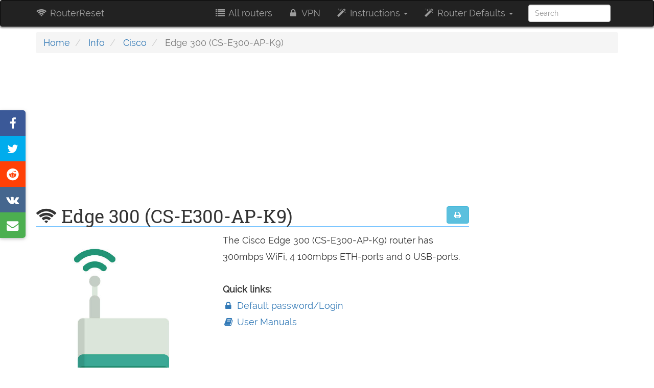

--- FILE ---
content_type: text/html; charset=utf-8
request_url: https://www.google.com/recaptcha/api2/aframe
body_size: 267
content:
<!DOCTYPE HTML><html><head><meta http-equiv="content-type" content="text/html; charset=UTF-8"></head><body><script nonce="EYM3pE7eK2LWloFSgXb1Sg">/** Anti-fraud and anti-abuse applications only. See google.com/recaptcha */ try{var clients={'sodar':'https://pagead2.googlesyndication.com/pagead/sodar?'};window.addEventListener("message",function(a){try{if(a.source===window.parent){var b=JSON.parse(a.data);var c=clients[b['id']];if(c){var d=document.createElement('img');d.src=c+b['params']+'&rc='+(localStorage.getItem("rc::a")?sessionStorage.getItem("rc::b"):"");window.document.body.appendChild(d);sessionStorage.setItem("rc::e",parseInt(sessionStorage.getItem("rc::e")||0)+1);localStorage.setItem("rc::h",'1763926225478');}}}catch(b){}});window.parent.postMessage("_grecaptcha_ready", "*");}catch(b){}</script></body></html>

--- FILE ---
content_type: text/css
request_url: https://www.router-reset.com/static/css/style.css
body_size: 1105
content:
body, html {
    font-size: 18px !important;
    font-family: Raleway, sans-serif !important;
}

h1, h2, h3, h4 {
    font-family: 'Roboto Slab', serif !important;
}

div.share.side {
    position: fixed;
    left: 0;
    top: 30%;
    display: block;
    width: 50px;
}

div.share.side > a {
    width: 50px;
    height: 50px;
}

@media (max-width: 840px) {
    div.share.side {
        display: none;
    }
}

div.share {
    display: flex;
    margin-bottom: 1.5em;
}

.share a {
    color: white;
    padding: 0.4em;
    font-size: 1.3em;
    display: inline-flex;
    flex-grow: 1;
    text-align: center;
    min-height: 2em;
}

.share a:hover, .share a:focus, .share a:active {
    text-decoration: none;
}

.share.side {
    position: fixed;
    display: block;
    left: 0;
    top: 30%;
    box-shadow: 0 2px 5px 0 rgba(0, 0, 0, 0.16), 0 2px 10px 0 rgba(0, 0, 0, 0.12);
    border-top-right-radius: 5px;
    border-bottom-right-radius: 5px;
}

.share.side a:first-child {
    border-top-right-radius: 5px;
}

.share.side a:last-child {
    border-bottom-right-radius: 5px;
}

.share.side a {
    display: block;
}

.share a .fa {
    margin: auto;
}

.fb, .fb:hover {
    background-color: #3b5998 !important;
}

.twitter, .twitter:hover {
    background-color: #00aced !important;
}

.reddit, .reddit:hover {
    background-color: #FF4006 !important;
}

.weibo, .weibo:hover {
    background-color: #DA152B !important;
}

.email, .email:hover {
    background-color: #4CAF50 !important;
}

.vk, .vk:hover {
    background-color: #45668e !important;
}


main h1:first-of-type {
    margin-top: 0;
}

img {
    max-width: 100%;
}

body, html {
    font-size: 16px;
}

.navbar {
    box-shadow: 0 2px 3px 1px rgba(0, 0, 0, 0.4);
}

.breadcrumb {
    margin-top: -0.5em;
}

h1, h2 {
    border-bottom: 2px solid #7cc6ff;
}

h2 {
    color: rgba(0, 0, 0, 0.7);
}

h3 {
    color: #006287;
}

.model-img {
    width: 100%;
    border: 1px solid lightblue;
}

.footer {
    width: 100%;
    background-color: #f5f5f5;
    padding-top: 0.5em;
    margin-top: 2em;
}

#gotoTop {
    display: none;
    position: fixed;
    bottom: 20px;
    right: 20px;
    z-index: 9999;
    background-color: #00b0ff;
    color: white;
    border-radius: 50%;
    height: 40px;
    min-width: 40px;
    border: none;
    box-shadow: 1px 1px 3px rgba(0, 0, 0, 0.5);
}

.progress {
    margin-bottom: 0;
}

.progress:last-of-type {
    margin-bottom: 0.5em;
}

.progress-bar {
    color: rgba(0, 0, 0, 0.6);
}

.ratings {
    font-size: 0.8em;
    font-weight: bold;
}

.chip {
    display: inline-block;
    background-color: lightblue;
    padding: 3px 10px 3px 13px;
    border-radius: 15px;
    margin: 5px 5px 5px 0;
}

div.letter {
    clear: both;
    display: inline-block;
    padding: 10px;
    width: 100%;
}

div.letter:nth-child(odd) {
    background-color: #faf9fc;
}

span.letter {
    position: absolute;
    margin-left: -0.2em;
    margin-top: -0.7em;
    font-weight: bold;
    font-size: 1.1rem;
}

.btn-amzn {
    font-size: 0.9em;
    color: white;
    background-color: #FF9900;
    padding: 4px 10px;
    transition: all .3s ease-out;
    /*box-shadow: 0 2px 5px 0 rgba(0, 0, 0, 0.16), 0 2px 10px 0 rgba(0, 0, 0, 0.12);*/
    border-radius: 4px;
    text-align: center;
    display: block;
    line-height: 1.5em;
    font-weight: bold;
}

.btn-amzn:hover {
    color: black;
    background-color: #ffa526;
    text-decoration: none;
    box-shadow: 0 2px 5px 0 rgba(0, 0, 0, 0.16), 0 2px 10px 0 rgba(0, 0, 0, 0.12);
}

.nopadleft {
    padding-left: 0;
}

.tiny {
    font-size: 0.6em;
}

.price {
    padding-bottom: 5px;
}

.price .btn-amzn {
    margin-bottom: -3px;
}

#routerResults img {
    max-width: 75px;
}

#filterForm select[multiple] {
    height: 34px;
}

.pc-10 {
    background-color: rgb(255, 0, 0);
    background-image: linear-gradient(rgb(255, 0, 0), rgb(205, 0, 0));
}

.pc-20 {
    background-color: rgb(255, 51, 0);
    background-image: linear-gradient(rgb(255, 51, 0), rgb(205, 37, 0));
}

.pc-30 {
    background-color: rgb(255, 102, 0);
    background-image: linear-gradient(rgb(255, 102, 0), rgb(205, 84, 0));
}

.pc-40 {
    background-color: rgb(255, 153, 0);
    background-image: linear-gradient(rgb(255, 153, 0), rgb(205, 121, 0));
}

.pc-50 {
    background-color: rgb(255, 204, 0);
    background-image: linear-gradient(rgb(255, 204, 0), rgb(205, 168, 0));
}

.pc-60 {
    background-color: rgb(255, 255, 0);
    background-image: linear-gradient(rgb(255, 255, 0), rgb(205, 205, 0));
}

.pc-70 {
    background-color: rgb(204, 255, 0);
    background-image: linear-gradient(rgb(204, 255, 0), rgb(168, 205, 0));
}

.pc-80 {
    background-color: rgb(153, 255, 0);
    background-image: linear-gradient(rgb(153, 255, 0), rgb(122, 206, 0));
}

.pc-90 {
    background-color: rgb(101, 255, 0);
    background-image: linear-gradient(rgb(101, 255, 0), rgb(83, 205, 0));
}

.pc-100 {
    background-color: rgb(50, 255, 0);
    background-image: linear-gradient(rgb(50, 255, 0), rgb(45, 205, 0));
}

.nomargin {
    margin: 0;
}

#priceworth img {
    border: 1px solid grey;
    border-radius: 5px;
    vertical-align: top;
    width: 120px;
}

#priceworth tr td:first-child a + a {
    font-weight: bold;
}

#priceworth .router td:first-child {
    padding-left: 2em;
}

#sidebar ins {
    margin: auto;
}

@media (min-width: 767px) {
    .post-item img {
        float: left;
        margin-right: 1em;
    }
}

@media (max-width: 767px) {
    .post-item img {
        float: none;
        width: 100%;
    }
}

.posttags {
    text-align: right;
    margin-bottom: 1em;
    display: block;
}

.posttags .label {
    display: inline-block;
}

.label-rr {
    background-color: white;
    color: #337ab7;
    border: 1px solid #337ab7;
}

a.label-rr:hover {
    color: #1e4a6d;
    border: 1px solid #1e4a6d;
}

#toc {
    padding: 0;
}

#toc ul {
    list-style: none;
    padding-left: 0;
    font-size: 0.8em;
}

#toc li {
    padding: 0.1em 0.5em;

}

#toc li:nth-child(even) {
    background-color: rgba(0, 0, 0, 0.03);
}

#toc .toc-h3 {
    padding-left: 2em;
}

#toc .toc-h4 {
    padding-left: 4em;
}


--- FILE ---
content_type: application/javascript
request_url: https://www.router-reset.com/static/js/functionality.js
body_size: 401
content:
$(document).ready(function () {
    deferUntil(function () {
        return typeof $.fn.tooltip === 'function';
    }, function () {
        $('.tt').tooltip();
    });

    $(document).on('click', 'a.share', function (e) {
        e.preventDefault();
        window.open($(this).attr('href'), '', "width=550,height=350");
        window.localStorage.setItem('shared', true);
    });

    $(document).on('click', 'a.btn-amzn', function (e) {
        if (typeof ga === 'function') ga('send', 'event', 'amzn', 'button');
    });
    $(document).on('click', 'a.img-amzn', function (e) {
        if (typeof ga === 'function') ga('send', 'event', 'amzn', 'image')
    });
    $(document).on('click', 'a.manual-dl', function (e) {
        if (typeof ga === 'function') ga('send', 'event', 'manual', 'download')
    });
    $(document).on('click', 'a.questions', function (e) {
        if (typeof ga === 'function') ga('send', 'event', 'amzn', 'questions')
    });
    $(document).on('click', 'a.questions2', function (e) {
        if (typeof ga === 'function') ga('send', 'event', 'amzn', 'questions2')
    });
    $(document).on('click', 'a.reviews', function (e) {
        if (typeof ga === 'function') ga('send', 'event', 'amzn', 'reviews')
    });

    window.onscroll = function scrollFunction() {
        if (document.body.scrollTop > 200 || document.documentElement.scrollTop > 200) {
            document.getElementById("gotoTop").style.display = "block";
        } else {
            document.getElementById("gotoTop").style.display = "none";
        }
    };

    scrolltoTop = function () {
        document.body.scrollTop = 0; // For Chrome, Safari and Opera
        document.documentElement.scrollTop = 0; // For IE and Firefox
    };

    String.prototype.toSlug = function () {
        st = this.toLowerCase();
        st = st.replace(/[\u00C0-\u00C5]/ig, 'a');
        st = st.replace(/[\u00C8-\u00CB]/ig, 'e');
        st = st.replace(/[\u00CC-\u00CF]/ig, 'i');
        st = st.replace(/[\u00D2-\u00D6]/ig, 'o');
        st = st.replace(/[\u00D9-\u00DC]/ig, 'u');
        st = st.replace(/[\u00D1]/ig, 'n');
        st = st.replace(/[^a-z0-9 ]+/gi, '');
        st = st.trim().replace(/ /g, '-');
        st = st.replace(/[\-]{2}/g, '');
        return (st.replace(/[^a-z\- ]*/gi, ''));
    };

    var $sidebartocheader = $('#sidebartocheader');
    if (loadToC) {
        deferUntil(function () {
            return typeof $.fn.toc === 'function';
        }, function () {
            var $toc = $('#toc');
            $toc.addClass('list-group-item');
            $toc.toc({
                container: 'main.post',
                selectors: tocSelectors,
                anchorName: function (i, heading, prefix) { //custom function for anchor name
                    return $(heading).text().toSlug();
                }
            });
            $sidebartocheader.after($toc);
        });
    }
});
